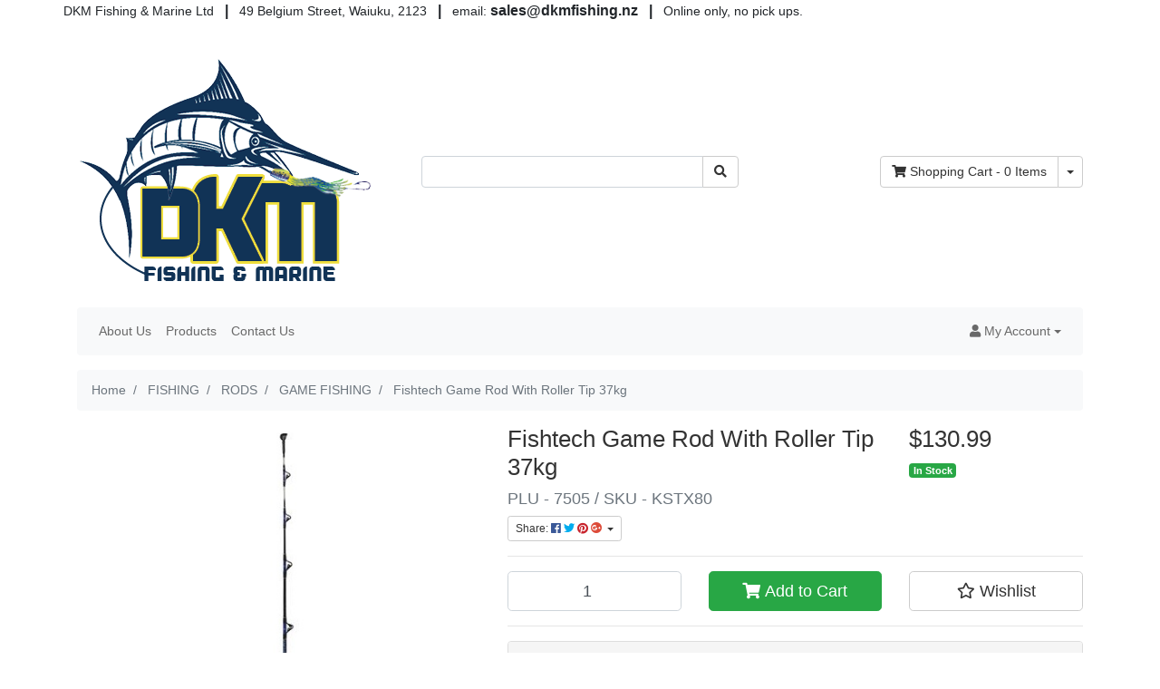

--- FILE ---
content_type: text/html; charset=utf-8
request_url: https://www.dkmfishing.nz/game-rod-with-roller-tip-37kg
body_size: 27932
content:
<!DOCTYPE html>
<html lang="en">
<head itemscope itemtype="http://schema.org/WebSite">
	<meta http-equiv="Content-Type" content="text/html; charset=utf-8"/>
<meta http-equiv="x-ua-compatible" content="ie=edge">
<meta name="keywords" content="Fishtech Game Rod With Roller Tip 37kg"/>
<meta name="description" content="Fishtech Game Rod With Roller Tip 37kg"/>
<meta name="viewport" content="width=device-width, initial-scale=1, shrink-to-fit=no">
<meta name="csrf-token" content="bca670701fa454bb0dc4981c7c6ae63dcdde8c5e,98e5936b8379c7af8ef03e8c2680ddd4133b2ce9,1768967692"/>
<meta property="og:image" content="https://www.dkmfishing.nz/assets/full/KSTX80.jpg?20211107060207"/>
<meta property="og:title" content="Fishtech Game Rod With Roller Tip 37kg"/>
<meta property="og:site_name" content="DKM Fishing & Marine"/>
<meta property="og:type" content="product"/>
<meta property="og:url" content="https://www.dkmfishing.nz/game-rod-with-roller-tip-37kg"/>
<meta property="og:description" content="Fishtech Game Rod With Roller Tip 37kg"/>
<title itemprop='name'>Fishtech Game Rod With Roller Tip 37kg</title>
<link rel="canonical" href="https://www.dkmfishing.nz/game-rod-with-roller-tip-37kg" itemprop="url"/>
<link rel="shortcut icon" href="/assets/favicon_logo.png?1721884137"/>
<!-- Neto Assets -->
<link rel="dns-prefetch preconnect" href="//assets.netostatic.com">
<link rel="dns-prefetch" href="//use.fontawesome.com">
<link rel="dns-prefetch" href="//google-analytics.com">
<link rel="stylesheet" type="text/css" href="https://use.fontawesome.com/releases/v5.7.2/css/all.css" media="all"/>
<link rel="stylesheet" type="text/css" href="https://cdn.neto.com.au/assets/neto-cdn/jquery_ui/1.12.1/jquery-ui.min.css" media="all"/>
<!--[if lte IE 8]>
	<script type="text/javascript" src="https://cdn.neto.com.au/assets/neto-cdn/html5shiv/3.7.0/html5shiv.js"></script>
	<script type="text/javascript" src="https://cdn.neto.com.au/assets/neto-cdn/respond.js/1.3.0/respond.min.js"></script>
<![endif]-->
<!-- Begin: Script 101 -->
<!-- Global site tag (gtag.js) - Google Analytics -->
<script async src="https://www.googletagmanager.com/gtag/js?id=UA-158591650-1"></script>
<script>
  window.dataLayer = window.dataLayer || [];
  function gtag(){dataLayer.push(arguments);}
  gtag('js', new Date());

  gtag('config', 'UA-158591650-1');
</script>
<!-- End: Script 101 -->


	<link rel="preload" href="/assets/themes/skeletal/css/app.css?1721884137" as="style">
	<link rel="preload" href="/assets/themes/skeletal/css/style.css?1721884137" as="style">
	<link class="theme-selector" rel="stylesheet" href="/assets/themes/skeletal/css/app.css?1721884137" media="all"/>
	<link rel="stylesheet" href="/assets/themes/skeletal/css/style.css?1721884137" media="all"/>
</head>
<div class="container header-message"> <div class="row"> <div class="col-xs-12"> <p style="text-align: center;">DKM Fishing &amp; Marine Ltd&nbsp; &nbsp;<span style="font-size:16px;"><strong>|&nbsp; &nbsp;</strong></span>49 Belgium Street, Waiuku, 2123&nbsp; &nbsp;<span style="font-size:16px;"><strong>|&nbsp; &nbsp;</strong></span>email: <span style="font-size:16px;"><strong>sales@dkmfishing.nz&nbsp; &nbsp;</strong></span><span style="font-size:16px;"><strong>|&nbsp; &nbsp;</strong></span>Online only, no pick ups. </div> </div></div>
<body id="n_product" class="n_skeletal">
<a href="#main-content" class="sr-only sr-only-focusable">Skip to main content</a>
<header class="container wrapper-header py-3" aria-label="Header container">
	<div class="row pb-2 align-items-center">
		<div class="col-7 col-sm-4 wrapper-logo text-sm-left">
			<a href="https://www.dkmfishing.nz" title="DKM Fishing & Marine Limited">
				<img class="logo" src="/assets/website_logo.png?1721884137" alt="DKM Fishing & Marine Limited logo"/>
			</a>
		</div>
		<div class="col-5 col-sm-8 d-block d-md-none text-right">
			<button class="navbar-toggler" type="button" data-toggle="collapse" data-target="#navbarMainMenu" aria-controls="navbarMainMenu" aria-expanded="false" aria-label="Toggle navigation">
				<i class="fa fa-bars fa-lg" aria-hidden="true"></i>
			</button>
			<a class="navbar-toggler d-sm-inline-block d-md-none" href="https://www.dkmfishing.nz/_mycart?tkn=cart&ts=1768967692461636" aria-label="Shopping cart">
				<i class="fa fa-shopping-cart fa-lg" aria-hidden="true"></i>
				<span class="badge badge-pill badge-secondary" rel="a2c_item_count">0</span>
			</a>
		</div>
		<div class="d-none d-md-block col-12 col-sm-8 col-md-4 col-lg-4">
			<div class="header-search pt-2 pt-md-0">
				<form name="productsearch" method="get" action="/" role="search" aria-label="Product search">
					<input type="hidden" name="rf" value="kw"/>
					<div class="input-group">
						<input class="form-control ajax_search" value="" id="name_search" autocomplete="off" name="kw" type="search" aria-label="Input search"/>
						<div class="input-group-append">
							<button type="submit" value="Search" class="btn btn-outline-secondary" aria-label="Search site"><i class="fa fa-search" aria-hidden="true"></i></button>
						</div>
					</div>
				</form>
			</div>
		</div>
		<div class="d-none d-md-block col-md-4 col-lg-4 text-right">
			<div id="header-cart" class="btn-group" role="group">
				<a href="https://www.dkmfishing.nz/_mycart?tkn=cart&ts=1768967692861686" class="btn btn-outline-secondary" id="cartcontentsheader">
					<i class="fa fa-shopping-cart" aria-hidden="true"></i> <span class="d-none d-lg-inline">Shopping Cart</span> - <span rel="a2c_item_count">0</span> Items
				</a>
				<button type="button" class="btn btn-outline-secondary dropdown-toggle dropdown-toggle-split" data-toggle="dropdown" aria-haspopup="true" aria-expanded="false" aria-label="Shopping cart dropdown">
					<span class="sr-only">Toggle Dropdown</span>
				</button>
				<ul class="dropdown-menu dropdown-menu-right float-right">
					<li class="box" id="neto-dropdown">
						<div class="body" id="cartcontents"></div>
						<div class="footer"></div>
					</li>
				</ul>
			</div>
		</div>
	</div>
	<nav class="navbar navbar-expand-md navbar-light bg-light mt-0 mt-md-2">
		<div class="collapse navbar-collapse" id="navbarMainMenu">
			<form class="d-block d-md-none" name="productsearch" method="get" action="/" role="search" aria-label="Product search">
				<input type="hidden" name="rf" value="kw"/>
				<div class="input-group">
					<input class="form-control ajax_search" value="" id="name_search-xs" autocomplete="off" name="kw" type="search" aria-label="Input search"/>
					<div class="input-group-append">
						<button type="submit" value="Search" class="btn btn-outline-secondary" aria-label="Search site"><i class="fa fa-search" aria-hidden="true"></i></button>
					</div>
				</div>
			</form>
		<ul class="navbar-nav mr-auto" role="navigation" aria-label="Main menu">
			<li class="nav-item ">
							<a href="/about-us/" class="nav-link " >About Us</a>
							</li><li class="nav-item ">
							<a href="/products/" class="nav-link " >Products</a>
							</li><li class="nav-item ">
							<a href="/form/contact-us/" class="nav-link " >Contact Us</a>
							</li>
			</ul>
		<ul class="navbar-nav navbar-right" role="navigation" aria-label="Accounts menu">
			<li class="nav-item dropdown">
				<a href="https://www.dkmfishing.nz/_myacct" role="button" class="nav-link dropdown-toggle" data-toggle="dropdown" aria-haspopup="true" aria-expanded="false" aria-label="Account dropdown"><i class="fa fa-user"></i> <span class="visible-lg visible-inline-lg">My Account</span></a>
				<ul class="dropdown-menu dropdown-menu-right">
					<li><a class="dropdown-item" href="https://www.dkmfishing.nz/_myacct">Account Home</a></li>
					<li><a class="dropdown-item" href="https://www.dkmfishing.nz/_myacct#orders">Orders</a></li>
					<li><a class="dropdown-item" href="https://www.dkmfishing.nz/_myacct#quotes">Quotes</a></li>
					<li><a class="dropdown-item" href="https://www.dkmfishing.nz/_myacct/payrec">Pay Invoices</a></li>
					<li><a class="dropdown-item" href="https://www.dkmfishing.nz/_myacct/favourites">Reorder</a></li>
					<li><a class="dropdown-item" href="https://www.dkmfishing.nz/_myacct/wishlist">Wishlists</a></li>
					<li><a class="dropdown-item" href="https://www.dkmfishing.nz/_myacct/warranty">Resolution Centre</a></li>
					<li><a class="dropdown-item" href="https://www.dkmfishing.nz/_myacct/edit_account">Edit My Details</a></li>
					<li><a class="dropdown-item" href="https://www.dkmfishing.nz/_myacct/edit_address">Edit My Address Book</a></li>
					<li class="divider"><div class="dropdown-divider"></div></li>
					<span nloader-content-id="KAxcWwyE3BLbQ40XfUJsoCJHPFHWHD_In5GV5N-iwSY4aRuy77rwMz-AvD2G3RY79UGsf-03B6tEwCHzjdbuxA" nloader-content="[base64]" nloader-data="HHtbJPD4p7NdMQuKEJIC4Phqujs0snu7nq0Doc-6X-s"></span></ul>
			</li>
		</ul>
	  </div>
	</nav>
</header>
<div id="main-content" class="container" role="main">
	<div class="row">
<div class="col-12">
		<nav aria-label="breadcrumb">
					<ol class="breadcrumb" itemscope itemtype="http://schema.org/BreadcrumbList">
						<li class="breadcrumb-item" itemprop="itemListElement" itemscope itemtype="http://schema.org/ListItem">
							<a href="https://www.dkmfishing.nz" itemprop="item"><span itemprop="name">Home</span></a>
							<meta itemprop="position" content="0" />
						</li><li class="breadcrumb-item" itemprop="itemListElement" itemscope itemtype="http://schema.org/ListItem">
							<a href="/fishing/" itemprop="item"><span itemprop="name">FISHING</span></a>
							<meta itemprop="position" content="1" />
						</li><li class="breadcrumb-item" itemprop="itemListElement" itemscope itemtype="http://schema.org/ListItem">
							<a href="/fishing/rods/" itemprop="item"><span itemprop="name">RODS</span></a>
							<meta itemprop="position" content="2" />
						</li><li class="breadcrumb-item" itemprop="itemListElement" itemscope itemtype="http://schema.org/ListItem">
							<a href="/fishing/rods/game-fishing/" itemprop="item"><span itemprop="name">GAME FISHING</span></a>
							<meta itemprop="position" content="3" />
						</li><li class="breadcrumb-item" itemprop="itemListElement" itemscope itemtype="http://schema.org/ListItem">
							<a href="/game-rod-with-roller-tip-37kg" itemprop="item"><span itemprop="name">Fishtech Game Rod With Roller Tip 37kg</span></a>
							<meta itemprop="position" content="4" />
						</li></ol>
				</nav>
		<div class="row" itemscope itemtype="http://schema.org/Product">
			<section class="col-12 col-lg-5" role="contentinfo" aria-label="Product images">
				<div id="_jstl__images"><input type="hidden" id="_jstl__images_k0" value="template"/><input type="hidden" id="_jstl__images_v0" value="aW1hZ2Vz"/><input type="hidden" id="_jstl__images_k1" value="type"/><input type="hidden" id="_jstl__images_v1" value="aXRlbQ"/><input type="hidden" id="_jstl__images_k2" value="onreload"/><input type="hidden" id="_jstl__images_v2" value=""/><input type="hidden" id="_jstl__images_k3" value="content_id"/><input type="hidden" id="_jstl__images_v3" value="1204"/><input type="hidden" id="_jstl__images_k4" value="sku"/><input type="hidden" id="_jstl__images_v4" value="KSTX80"/><input type="hidden" id="_jstl__images_k5" value="preview"/><input type="hidden" id="_jstl__images_v5" value="y"/><div id="_jstl__images_r"><div class="main-image text-center">
	<a href="/assets/full/KSTX80.jpg?20211107060207" data-lightbox="product-lightbox" data-title="Product main image" rel="product_images">
		<div class="zoom">
			<img src="/assets/full/KSTX80.jpg?20211107060207" class="d-none" aria-hidden="true">
			<img src="/assets/thumbL/KSTX80.jpg?20211107060208" rel="itmimgKSTX80" alt="Product main image" border="0" id="main-image" itemprop="image">
		</div>
	</a>
</div>
<br />
<div class="row align-items-center">

</div></div></div>
			</section>
			<section class="col-12 col-lg-7" role="contentinfo" aria-label="Products information">
				<div id="_jstl__header"><input type="hidden" id="_jstl__header_k0" value="template"/><input type="hidden" id="_jstl__header_v0" value="aGVhZGVy"/><input type="hidden" id="_jstl__header_k1" value="type"/><input type="hidden" id="_jstl__header_v1" value="aXRlbQ"/><input type="hidden" id="_jstl__header_k2" value="preview"/><input type="hidden" id="_jstl__header_v2" value="y"/><input type="hidden" id="_jstl__header_k3" value="sku"/><input type="hidden" id="_jstl__header_v3" value="KSTX80"/><input type="hidden" id="_jstl__header_k4" value="content_id"/><input type="hidden" id="_jstl__header_v4" value="1204"/><input type="hidden" id="_jstl__header_k5" value="onreload"/><input type="hidden" id="_jstl__header_v5" value=""/><div id="_jstl__header_r"><div class="row">
	<meta itemprop="itemCondition" content="NewCondition">
	<meta itemprop="brand" content="Fishtech"/>
	<div class="wrapper-product-title col-sm-8">
		<h1 itemprop="name" aria-label="Product Name">
			Fishtech Game Rod With Roller Tip 37kg
		</h1>
		<h3 class="text-muted" role="heading" aria-label="Product Subtitle">PLU - 7505 / SKU - KSTX80</h3>
		<div id="_jstl__reviews"><input type="hidden" id="_jstl__reviews_k0" value="template"/><input type="hidden" id="_jstl__reviews_v0" value="cmV2aWV3cw"/><input type="hidden" id="_jstl__reviews_k1" value="type"/><input type="hidden" id="_jstl__reviews_v1" value="aXRlbQ"/><input type="hidden" id="_jstl__reviews_k2" value="onreload"/><input type="hidden" id="_jstl__reviews_v2" value=""/><input type="hidden" id="_jstl__reviews_k3" value="content_id"/><input type="hidden" id="_jstl__reviews_v3" value="1204"/><input type="hidden" id="_jstl__reviews_k4" value="sku"/><input type="hidden" id="_jstl__reviews_v4" value="KSTX80"/><div id="_jstl__reviews_r"></div></div>

		<div class="dropdown">
			<button class="btn btn-outline-secondary btn-sm dropdown-toggle" type="button" id="dropdownMenuKSTX80" data-toggle="dropdown" aria-controls="shareDropdownKSTX80" aria-label="Share product">
				Share: <i class="fab fa-facebook text-facebook" aria-hidden="true"></i>
				<i class="fab fa-twitter text-twitter" aria-hidden="true"></i>
				<i class="fab fa-pinterest text-pinterest" aria-hidden="true"></i>
				<i class="fab fa-google-plus text-google-plus" aria-hidden="true"></i>
				<span class="caret"></span>
			</button>
			<ul id="shareDropdownKSTX80" class="dropdown-menu" aria-labelledby="dropdownMenuKSTX80">
				<li><a class="dropdown-item js-social-share" href="//www.facebook.com/sharer/sharer.php?u=https%3A%2F%2Fwww.dkmfishing.nz%2Fgame-rod-with-roller-tip-37kg"><i class="fab fa-facebook text-facebook" aria-hidden="true"></i> Facebook</a></li>
				<li><a class="dropdown-item js-social-share" href="//twitter.com/intent/tweet/?text=Fishtech%20Game%20Rod%20With%20Roller%20Tip%2037kg&amp;url=https%3A%2F%2Fwww.dkmfishing.nz%2Fgame-rod-with-roller-tip-37kg"><i class="fab fa-twitter text-twitter" aria-hidden="true"></i> Twitter</a></li>
				<li><a class="dropdown-item js-social-share" href="//www.pinterest.com/pin/create/button/?url=https%3A%2F%2Fwww.dkmfishing.nz%2Fgame-rod-with-roller-tip-37kg&amp;media=https%3A%2F%2Fwww.dkmfishing.nz%2Fassets%2Ffull%2FKSTX80.jpg%3F20211107060207&amp;description=Fishtech%20Game%20Rod%20With%20Roller%20Tip%2037kg"><i class="fab fa-pinterest text-pinterest" aria-hidden="true"></i> Pinterest</a></li>
				<li><a class="dropdown-item js-social-share" href="//plus.google.com/share?url=https%3A%2F%2Fwww.dkmfishing.nz%2Fgame-rod-with-roller-tip-37kg"><i class="fab fa-google-plus text-google-plus" aria-hidden="true"></i> Google+</a></li>
			</ul>
		</div>
	</div>
	<div itemprop="offers" itemscope itemtype="http://schema.org/Offer" class="wrapper-pricing col-sm-4">
			<meta itemprop="priceCurrency" content="NZD">
			<div class="h1" itemprop="price" content="130.99" aria-label="Store Price">
					$130.99
				</div>
				
			<span itemprop="availability" content="http://schema.org/InStock" class="badge badge-success">In Stock</span>
			</div>
	</div></div></div>
				<!-- child products -->
				<form autocomplete="off" class="variation-wrapper">
  
  
  </form>
				<!-- addtocart functionality -->
					<div id="_jstl__buying_options"><input type="hidden" id="_jstl__buying_options_k0" value="template"/><input type="hidden" id="_jstl__buying_options_v0" value="YnV5aW5nX29wdGlvbnM"/><input type="hidden" id="_jstl__buying_options_k1" value="type"/><input type="hidden" id="_jstl__buying_options_v1" value="aXRlbQ"/><input type="hidden" id="_jstl__buying_options_k2" value="preview"/><input type="hidden" id="_jstl__buying_options_v2" value="y"/><input type="hidden" id="_jstl__buying_options_k3" value="sku"/><input type="hidden" id="_jstl__buying_options_v3" value="KSTX80"/><input type="hidden" id="_jstl__buying_options_k4" value="content_id"/><input type="hidden" id="_jstl__buying_options_v4" value="1204"/><input type="hidden" id="_jstl__buying_options_k5" value="onreload"/><input type="hidden" id="_jstl__buying_options_v5" value=""/><div id="_jstl__buying_options_r"><div class="extra-options">
	
	<hr aria-hidden="true"/>
	<!-- PRODUCT OPTIONS -->
	

	
	
	
	<form class="buying-options" autocomplete="off" role="form" aria-label="Product purchase form">
		<input type="hidden" id="modelpm5z3KSTX80" name="model" value="Fishtech Game Rod With Roller Tip 37kg">
		<input type="hidden" id="thumbpm5z3KSTX80" name="thumb" value="/assets/thumb/KSTX80.jpg?20211107060208">
		<input type="hidden" id="skupm5z3KSTX80" name="sku" value="KSTX80">
		<div class="row btn-stack">
			<div class="col-12 col-md-4">
				<label class="sr-only" for="qtypm5z3KSTX80">Fishtech Game Rod With Roller Tip 37kg quantity field</label>
				<input type="number" min="0" class="form-control qty form-control-lg" id="qtypm5z3KSTX80" name="qty" aria-label="Fishtech Game Rod With Roller Tip 37kg quantity field" value="1" size="2"/>
			</div>
			<div class="col-12 col-md-4">
				<button type="button" title="Add Fishtech Game Rod With Roller Tip 37kg to Cart" class="addtocart btn btn-success btn-block btn-lg btn-ajax-loads" data-loading-text="<i class='fa fa-spinner fa-spin' style='font-size: 14px'></i>" rel="pm5z3KSTX80"><i class="fa fa-shopping-cart icon-white" aria-hidden="true"></i> Add to Cart</button>
				</div>
			<div class="col-12 col-md-4">
				<div class="product-wishlist">
						<span nloader-content-id="L7qY2kfAxlIXEXqPYkMab0H6Qa1gCEh2059MMxJA3Hs1ieC2DE7Gr97q2kzEfqhemDhJydgVALy-dj8ARKQ-MU" nloader-content="[base64]" nloader-data="[base64]"></span>
					</div>
				</div>
		</div>
	</form>
	<hr/>
<section class="card" id="shipbox" role="contentinfo" aria-label="Calculate shipping">
	<div class="card-header"><h3 class="mb-0">Calculate Shipping</h3></div>
	<div class="card-body">
		<div class="row btn-stack">
			<!-- postcode search -->
				<div class="col-12 col-md-3">
					<input type="number" id="n_qty" name="n_qty" value="" min="1" class="form-control" placeholder="Qty" aria-label="qty">
				</div>
				<div class="col-12 col-md-3">
					<select id="ship_country" class="form-control" aria-label="Country">
						<option value="NZ" selected>New Zealand</option>
					</select>
				</div>
				<div class="col-12 col-md-3">
					<input type="text" id="ship_zip" name="ship_zip" value="" size="5" class="form-control" placeholder="Post Code" aria-label="Post code">
				</div>
				<div class="col-12 col-md-3">
					<button type="button" class="btn btn-block btn-primary btn-loads" data-loading-text="<i class='fa fa-sync fa-spin' style='font-size: 14px'></i>" title="Calculate" 
						onClick="$.load_ajax_template('_buying_options', {'showloading': '1', 'sku': 'KSTX80', 'qty': $('#n_qty').val(), 'ship_zip': $('#ship_zip').val(), 'ship_country': $('#ship_country').val()});">
						<i class="fa fa-sync" aria-hidden="true"></i> Calculate
					</button>
				</div>
			</div>
		<br />
				<div role="alert" aria-atomic="true" aria-label="Shipping results"><div role="group" aria-label="Shipping method option">
				<hr aria-hidden="true"/>
				<strong>Non-Rural Nationwide</strong> - $10.99 <br />
				<i class="text-muted"></i>
				</div><div role="group" aria-label="Shipping method option">
				<hr aria-hidden="true"/>
				<strong>Rural Nationwide</strong> - $12.99 <br />
				<i class="text-muted"></i>
				</div></div>
	</div>
</section>
	</div>

<div class="modal fade notifymodal" id="notifymodal">
	<div class="modal-dialog">
		<div class="modal-content">
			<div class="modal-header">
				<h4 class="modal-title">Notify me when back in stock</h4>
			</div>
			<div class="modal-body">
				<div class="form-group">
					<label>Your Name</label>
					<input placeholder="Jane Smith" name="from_name" id="from_name" type="text" class="form-control" value="">
				</div>
				<div class="form-group">
					<label>Your Email Address</label>
					<input placeholder="jane.smith@test.com.au" name="from" id="from" type="email" class="form-control" value="">
				</div>
				<div class="checkbox">
					<label>
						<input type="checkbox" value="y" class="terms_box" required/>
						I have read and agree to
						<a href="#" data-toggle="modal" data-target="#termsModal">Terms &amp; Conditions</a> and
						<a href="#" data-toggle="modal" data-target="#privacyModal">Privacy Policy</a>.
					</label>
					<span class="help-block hidden">Please tick this box to proceed.</span>
				</div>
			</div>
			<div class="modal-footer">
				<input class="btn btn-danger" type="button" data-dismiss="modal" value="Cancel">
				<input class="btn btn-success js-notifymodal-in-stock" data-sku="KSTX80" type="button" value="Save My Details">
			</div>
		</div><!-- /.modal-content -->
	</div>
</div></div></div>
				</section>
		</div>
		<div class="row mt-2">
				
				
				<div class="col-12">
					<div class="tabbable">
	<ul class="nav nav-tabs" role="tablist">
		<li class="nav-item" id="tabDescription" role="tab" aria-controls="description" aria-selected="true">
			<a class="nav-link active" href="#description" data-toggle="tab">Description</a>
		</li>
		<li class="nav-item" id="tabSpecifications" role="tab" aria-controls="specifications" aria-selected="false">
			<a class="nav-link" href="#specifications" data-toggle="tab">Specifications</a>
		</li>
		<li class="nav-item" id="tabReviews" role="tab" aria-controls="reviews" aria-selected="false">
				<a class="nav-link reviews" href="#reviews" data-toggle="tab">
					Reviews
					<i class="far fa-star" aria-hidden="true"></i>
					<i class="far fa-star" aria-hidden="true"></i>
					<i class="far fa-star" aria-hidden="true"></i>
					<i class="far fa-star" aria-hidden="true"></i>
					<i class="far fa-star" aria-hidden="true"></i>
					</a>
			</li>
		</ul>
	<div class="tab-content pt-3">
		<div class="tab-pane active" id="description" role="tabpanel" aria-labelledby="tabDescription">
			<div class="card">
				<div class="card-header py-1 px-2" id="headingDescription">
					<h5 class="mb-0">
						<button class="btn btn-link btn-block text-left" type="button" data-toggle="collapse" data-target="#accordionDescription" aria-expanded="true" aria-controls="accordionDescription">
							Description
						</button>
					</h5>
				</div>
				<div id="accordionDescription" class="collapse" aria-labelledby="headingDescription">
					<div class="card-body p-md-0">
						<section class="productdetails n-responsive-content" aria-label="Product Description">
							<p><!--StartFragment --></p>

<p>NO DELIVERY TO RURAL ADDRESSES</p>

<p>Seen a better in stock price elsewhere on any of my products, let me know so I can beat it!!!</p>

<p>If you want a larger quantity than what is listed let me know via question feature and I will advise if more can be supplied</p>

<p><!--EndFragment -->UPC: KSTX80 Fishtech's game rods are proof that quality and performance doesn't have to be expensive. The KSTX80 Fishtech Game Rods takes performance to another level with a full set of roller guides. Designed for game fishing or deepwater fishing for hapuku, bluenose and bass.</p>

						</section>
						<p class="small">
							(<span itemprop="productID">KSTX80</span>)
						</p>
					</div>
				</div>
			</div>
		</div>
		<div class="tab-pane" id="specifications" role="tabpanel" aria-labelledby="tabSpecifications">
			<div class="card">
				<div class="card-header py-1 px-2" id="headingSpecificatoin">
					<h5 class="mb-0">
						<button class="btn btn-link btn-block text-left" type="button" data-toggle="collapse" data-target="#accordionSpecifications" aria-expanded="true" aria-controls="accordionSpecifications">
							Specifications
						</button>
					</h5>
				</div>
				<div id="accordionSpecifications" class="collapse" aria-labelledby="headingSpecificatoin">
					<div class="card-body p-md-0">
						<table class="table">
							<tbody>
								<tr>
									<td><strong>SKU</strong></td>
									<td>KSTX80</td>
								</tr>
								<tr>
										<td><strong>Brand</strong></td>
										<td>Fishtech</td>
									</tr>
								<tr>
										<td><strong>Unit Of Measure</strong></td>
										<td>Each</td>
									</tr>
								</tbody>
						</table>
					</div>
				</div>
			</div>
		</div>
		<div class="tab-pane" id="reviews" role="tabpanel" aria-labelledby="tabReviews">
				<div class="card">
					<div class="card-header py-1 px-2" id="headingReviews">
						<h5 class="mb-0">
							<button class="btn btn-link btn-block text-left" type="button" data-toggle="collapse" data-target="#accordionReviews" aria-expanded="true" aria-controls="accordionReviews">
								Reviews
								<i class="far fa-star" aria-hidden="true"></i>
								<i class="far fa-star" aria-hidden="true"></i>
								<i class="far fa-star" aria-hidden="true"></i>
								<i class="far fa-star" aria-hidden="true"></i>
								<i class="far fa-star" aria-hidden="true"></i>
								</button>
						</h5>
					</div>
					<div id="accordionReviews" class="collapse" aria-labelledby="headingReviews">
						<div class="card-body p-md-0">
							
							<h4>Be The First To Review This Product!</h4>
								<p>Help other DKM Fishing & Marine Limited users shop smarter by writing reviews for products you have purchased.</p>
								<p><a class="btn btn-default" href="https://www.dkmfishing.nz/_myacct/write_review?item=KSTX80"><i class="far fa-edit"></i> Write a product review</a></p>
							</div>
					</div>
				</div>
			</div><!--/.tab-pane-->
		</div><!--/.tab-content-->
</div><!--/.tabbable-->
					</div>
				<div class="col-12">
					
					
					
					<hr aria-hidden="true"/>
						<h3 class="h2">More From This Category</h3>
						<div class="row products-row"><article class="col-8 col-sm-6 col-lg-4 col-xl-3 pb-2" role="article" aria-label="Product thumbnail">
	<div class="card thumbnail card-body" itemscope itemtype="http://schema.org/Product">
		<meta itemprop="brand" content="Fishtech"/>
		<meta itemprop="mpn" content="KSTX50"/>
		<a href="https://www.dkmfishing.nz/game-rod-with-roller-tip-24kg" class="thumbnail-image pb-2">
			<img src="/assets/thumb/KSTX50.jpg?20211106200151" itemprop="image" class="product-image img-fluid" alt="Fishtech Game Rod With Roller Tip 24kg" rel="itmimgKSTX50">
		</a>
		<p class="card-title h4" itemprop="name"><a href="https://www.dkmfishing.nz/game-rod-with-roller-tip-24kg">Fishtech Game Rod With Roller Tip 24kg</a></p>
		<p class="price" itemprop="offers" itemscope itemtype="http://schema.org/Offer" aria-label="Fishtech Game Rod With Roller Tip 24kg price">
			<span itemprop="price" content="123.99">$123.99</span>
			<meta itemprop="priceCurrency" content="NZD">
		</p>
		<!-- Purchase Logic -->
		<form class="form-inline buying-options">
			<input type="hidden" id="skua6ErKKSTX50" name="skua6ErKKSTX50" value="KSTX50">
			<input type="hidden" id="modela6ErKKSTX50" name="modela6ErKKSTX50" value="Fishtech Game Rod With Roller Tip 24kg">
			<input type="hidden" id="thumba6ErKKSTX50" name="thumba6ErKKSTX50" value="/assets/thumb/KSTX50.jpg?20211106200151">
			<input type="hidden" id="qtya6ErKKSTX50" name="qtya6ErKKSTX50" value="1" class="input-tiny">
			<button type="button" title="Add Fishtech Game Rod With Roller Tip 24kg to Cart" class="addtocart btn-primary btn btn-block btn-loads" rel="a6ErKKSTX50" data-loading-text="<i class='fa fa-spinner fa-spin' style='font-size: 14px'></i>">Add to Cart</button>
			</form>
		<!-- /Purchase Logic -->
		<div class="savings-container">
			</div>
	</div>
</article>
<article class="col-8 col-sm-6 col-lg-4 col-xl-3 pb-2" role="article" aria-label="Product thumbnail">
	<div class="card thumbnail card-body" itemscope itemtype="http://schema.org/Product">
		<meta itemprop="brand" content="OKUMA"/>
		<meta itemprop="mpn" content="OKROSTS561CS"/>
		<a href="https://www.dkmfishing.nz/okuma-rod-spin-sensortip-1pc-56-15-24kg-charter-ne" class="thumbnail-image pb-2">
			<img src="/assets/thumb/OKROSTS561CS.png?20210420143824" itemprop="image" class="product-image img-fluid" alt="OKUMA ROD SPIN SENSORTIP 1PC 5&#39;6 15-24KG CHARTER NEW" rel="itmimgOKROSTS561CS">
		</a>
		<p class="card-title h4" itemprop="name"><a href="https://www.dkmfishing.nz/okuma-rod-spin-sensortip-1pc-56-15-24kg-charter-ne">OKUMA ROD SPIN SENSORTIP 1PC 5'6 15-24KG CHARTER N</a></p>
		<p class="price" itemprop="offers" itemscope itemtype="http://schema.org/Offer" aria-label="OKUMA ROD SPIN SENSORTIP 1PC 5&#39;6 15-24KG CHARTER NEW price">
			<span itemprop="price" content="71.99">$71.99</span>
			<meta itemprop="priceCurrency" content="NZD">
		</p>
		<!-- Purchase Logic -->
		<form class="form-inline buying-options">
			<input type="hidden" id="skuaN2S3OKROSTS561CS" name="skuaN2S3OKROSTS561CS" value="OKROSTS561CS">
			<input type="hidden" id="modelaN2S3OKROSTS561CS" name="modelaN2S3OKROSTS561CS" value="OKUMA ROD SPIN SENSORTIP 1PC 5&#39;6 15-24KG CHARTER NEW">
			<input type="hidden" id="thumbaN2S3OKROSTS561CS" name="thumbaN2S3OKROSTS561CS" value="/assets/thumb/OKROSTS561CS.png?20210420143824">
			<input type="hidden" id="qtyaN2S3OKROSTS561CS" name="qtyaN2S3OKROSTS561CS" value="1" class="input-tiny">
			<button type="button" title="Add OKUMA ROD SPIN SENSORTIP 1PC 5&#39;6 15-24KG CHARTER NEW to Cart" class="addtocart btn-primary btn btn-block btn-loads" rel="aN2S3OKROSTS561CS" data-loading-text="<i class='fa fa-spinner fa-spin' style='font-size: 14px'></i>">Add to Cart</button>
			</form>
		<!-- /Purchase Logic -->
		<div class="savings-container">
			</div>
	</div>
</article>
<article class="col-8 col-sm-6 col-lg-4 col-xl-3 pb-2" role="article" aria-label="Product thumbnail">
	<div class="card thumbnail card-body" itemscope itemtype="http://schema.org/Product">
		<meta itemprop="brand" content="KILWELL"/>
		<meta itemprop="mpn" content="UDPLB"/>
		<a href="https://www.dkmfishing.nz/kilwell-nz-undertaker-dredge-pole-long-butt" class="thumbnail-image pb-2">
			<img src="/assets/thumb/UDPLB.jpg?20230504192341" itemprop="image" class="product-image img-fluid" alt="Kilwell NZ UnderTaker Dredge Pole Long Butt" rel="itmimgUDPLB">
		</a>
		<p class="card-title h4" itemprop="name"><a href="https://www.dkmfishing.nz/kilwell-nz-undertaker-dredge-pole-long-butt">Kilwell NZ UnderTaker Dredge Pole Long Butt</a></p>
		<p class="price" itemprop="offers" itemscope itemtype="http://schema.org/Offer" aria-label="Kilwell NZ UnderTaker Dredge Pole Long Butt price">
			<span itemprop="price" content="729.99">$729.99</span>
			<meta itemprop="priceCurrency" content="NZD">
		</p>
		<!-- Purchase Logic -->
		<form class="form-inline buying-options">
			<input type="hidden" id="skuer5W8UDPLB" name="skuer5W8UDPLB" value="UDPLB">
			<input type="hidden" id="modeler5W8UDPLB" name="modeler5W8UDPLB" value="Kilwell NZ UnderTaker Dredge Pole Long Butt">
			<input type="hidden" id="thumber5W8UDPLB" name="thumber5W8UDPLB" value="/assets/thumb/UDPLB.jpg?20230504192341">
			<input type="hidden" id="qtyer5W8UDPLB" name="qtyer5W8UDPLB" value="1" class="input-tiny">
			<button type="button" title="Add Kilwell NZ UnderTaker Dredge Pole Long Butt to Cart" class="addtocart btn-primary btn btn-block btn-loads" rel="er5W8UDPLB" data-loading-text="<i class='fa fa-spinner fa-spin' style='font-size: 14px'></i>">Add to Cart</button>
			</form>
		<!-- /Purchase Logic -->
		<div class="savings-container">
			</div>
	</div>
</article>
</div>
				<span nloader-content-id="oxwkm5OoUJKAMM7SNCsByZ0kQcZh0yV1igyZgP5JYg8K9oveUFg1r_vB6QJf_i3byc6lojvbNljMHjLeKmdZ8g" nloader-content="[base64]" nloader-data="[base64]"></span>
				</div><!--/.col-12-->
		</div><!--/.row-->
	</div><!--/.col-12-->
</div><!--/.row--></div>
</div>
<footer class="wrapper-footer">
	<div class="container">
		<div class="row"><div class="col-12"><hr aria-hidden="true" /></div></div>
		<div class="row">
			<div class="col-12 col-md-8">
				<nav class="row" aria-label="Footer menu">
					<div class="col-12 col-md-4 text-md-left">
									<ul class="nav flex-column">
										<li class="nav-item"><h4 class="nav-link py-0">Service</h4></li>
										<li class="nav-item"><a href="/_myacct" class="nav-link">My Account</a></li><li class="nav-item"><a href="/_myacct/warranty" class="nav-link">Resolution Centre</a></li>
									</ul>
								</div><div class="col-12 col-md-4 text-md-left">
									<ul class="nav flex-column">
										<li class="nav-item"><h4 class="nav-link py-0">About Us</h4></li>
										<li class="nav-item"><a href="/about-us/" class="nav-link">About Us</a></li><li class="nav-item"><a href="/form/contact-us/" class="nav-link">Contact Us</a></li>
									</ul>
								</div><div class="col-12 col-md-4 text-md-left">
									<ul class="nav flex-column">
										<li class="nav-item"><h4 class="nav-link py-0">Information</h4></li>
										<li class="nav-item"><a href="/website-terms-of-use/" class="nav-link">Terms of Use</a></li><li class="nav-item"><a href="/privacy-policy/" class="nav-link">Privacy Policy</a></li>
									</ul>
								</div>
					</nav>
			</div>
			<div class="col-12 col-md-4 text-md-left">
				<h4>Stay In Touch</h4>
				<p>Subscribe to our newsletter and we'll keep you up to date on our products and services.</p>
					<form method="post" action="https://www.dkmfishing.nz/form/subscribe-to-our-newsletter/" aria-label="Newsletter subscribe form">
						<input type="hidden" name="list_id" value="1">
						<input type="hidden" name="opt_in" value="y">
						<input type="hidden" name="inp-submit" value="y" />
						<input type="hidden" name="inp-opt_in" value="y" />
						<div class="input-group">
							<input name="inp-email" class="form-control" type="email" value="" placeholder="Email Address" required aria-label="Email Address"/>
							<div class="input-group-append"><input class="btn btn-outline-secondary" type="submit" value="Subscribe" data-loading-text="<i class='fa fa-spinner fa-spin' style='font-size: 14px'></i>"/></div>
						</div>
						<div class="checkbox">
							<label>
								<input type="checkbox" value="y" class="terms_box" required/>
								I have read and agree to
								<a href="#" data-toggle="modal" data-target="#termsModal">Terms &amp; Conditions</a> and
								<a href="#" data-toggle="modal" data-target="#privacyModal">Privacy Policy</a>.
							</label>
						</div>
					</form>
				<ul class="nav list-social justify-content-center justify-content-md-start pt-2" itemscope itemtype="http://schema.org/Organization" role="contentinfo" aria-label="Social media">
					<meta itemprop="url" content="https://www.dkmfishing.nz"/>
					<meta itemprop="logo" content="https://www.dkmfishing.nz/assets/website_logo.png"/>
					<meta itemprop="name" content="DKM Fishing & Marine Limited"/>
					<li class="nav-item px-1"><a href="https://www.dkmfishing.nz/form/contact-us/" target="_blank" title="Email us" rel="noopener" aria-label="Email us"><i class="fa fa-envelope" aria-hidden="true"></i></a></li>
					<li class="nav-item px-1"><a itemprop="sameAs" href="https://www.facebook.com/DKMFISHING" target="_blank" title="DKM Fishing & Marine Limited on Facebook" rel="noopener"><i class="fab fa-facebook text-facebook" aria-hidden="true"></i><span class="sr-only">Facebook</span></a></li>
					</ul>
			</div>
		</div>
		<div class="row"><div class="col-12"><hr aria-hidden="true"/></div></div>
		<div class="row">
			<div class="col-12 col-md-8 d-none d-sm-block">
				<ul class="list-inline d-flex flex-wrap" role="contentinfo" aria-label="Accepted payment methods"><li class="mr-1">
								<div class="payment-icon-container">
									<div class="payment-icon" style="background-image: url(//assets.netostatic.com/assets/neto-cdn/payment-icons/1.0.0/directdeposit.svg); height: 30px;"><span class="sr-only">Bank Deposit</span></div>
								</div>
							</li><li class="mr-1">
								<div class="payment-icon-container">
									<div class="payment-icon" style="background-image: url(//assets.netostatic.com/assets/neto-cdn/payment-icons/1.0.0/mastercard.svg); height: 30px;"><span class="sr-only">MasterCard</span></div>
								</div>
							</li><li class="mr-1">
								<div class="payment-icon-container">
									<div class="payment-icon" style="background-image: url(//assets.netostatic.com/assets/neto-cdn/payment-icons/1.0.0/visa.svg); height: 30px;"><span class="sr-only">Visa</span></div>
								</div>
							</li></ul>
			</div>
			<div class="col-12 col-md-4 text-md-left">
				<p class="small" data-test-id="address">
					<strong>Copyright &copy; 2026 DKM Fishing & Marine Limited.</strong>
					<br/>
					<strong>ABN:</strong> 9429035077664<br></p>
			</div>
		</div>
	</div>
</footer>
<div class="modal fade" id="termsModal">
	<div class="modal-dialog modal-lg">
		<div class="modal-content">
			<div class="modal-header">
				<h4 class="modal-title">Terms &amp; Conditions</h4>
				<button type="button" class="close" data-dismiss="modal" aria-label="Close"><span aria-hidden="true">&times;</span></button>
			</div>
			<div class="modal-body"><p>
	Welcome to our website. If you continue to browse and use this website, you are agreeing to comply with and be bound by the following terms and conditions of use, which together with our privacy policy govern DKM Fishing & Marine Limited’s relationship with you in relation to this website. If you disagree with any part of these terms and conditions, please do not use our website.</p>
<p>
	The term ‘DKM Fishing & Marine Limited’ or ‘us’ or ‘we’ refers to the owner of the website whose registered office is Online sales only. Our ABN is 9429035077664. The term ‘you’ refers to the user or viewer of our website.</p>
<p>
	The use of this website is subject to the following terms of use:</p>
<ul>
	<li>
		The content of the pages of this website is for your general information and use only. It is subject to change without notice.</li>
	<li>
		Neither we nor any third parties provide any warranty or guarantee as to the accuracy, timeliness, performance, completeness or suitability of the information and materials found or offered on this website for any particular purpose. You acknowledge that such information and materials may contain inaccuracies or errors and we expressly exclude liability for any such inaccuracies or errors to the fullest extent permitted by law.</li>
	<li>
		Your use of any information or materials on this website is entirely at your own risk, for which we shall not be liable. It shall be your own responsibility to ensure that any products, services or information available through this website meet your specific requirements.</li>
	<li>
		This website contains material which is owned by or licensed to us. This material includes, but is not limited to, the design, layout, look, appearance and graphics. Reproduction is prohibited other than in accordance with the copyright notice, which forms part of these terms and conditions.</li>
	<li>
		All trademarks reproduced in this website, which are not the property of, or licensed to the operator, are acknowledged on the website.</li>
	<li>
		Unauthorised use of this website may give rise to a claim for damages and/or be a criminal offence.</li>
	<li>
		From time to time, this website may also include links to other websites. These links are provided for your convenience to provide further information. They do not signify that we endorse the website(s). We have no responsibility for the content of the linked website(s).</li>
	<li>
		Your use of this website and any dispute arising out of such use of the website is subject to the laws of Australia.</li>
</ul></div>
			<div class="modal-footer"><button type="button" class="btn btn-default" data-dismiss="modal">Close</button></div>
		</div>
	</div>
</div>
<div class="modal fade" id="privacyModal">
	<div class="modal-dialog modal-lg">
		<div class="modal-content">
			<div class="modal-header">
				<h4 class="modal-title">Privacy Policy</h4>
				<button type="button" class="close" data-dismiss="modal" aria-label="Close"><span aria-hidden="true">&times;</span></button>
			</div>
			<div class="modal-body"><p style="box-sizing: border-box; margin: 0px 0px 10px; color: rgb(131, 131, 131); font-family: Roboto, sans-serif; font-size: 14px;"><font class="Larger_TXB_Bold" style="box-sizing: border-box;">Privacy Policy<br style="box-sizing: border-box;" />
DKM Fishing &amp; Marine Privacy Policy Detailed Review...</font></p>

<hr style="box-sizing: content-box; height: 0px; margin-top: 20px; margin-bottom: 20px; border-top-color: rgb(238, 238, 238); color: rgb(131, 131, 131); font-family: Roboto, sans-serif; font-size: 14px;" />
<p style="box-sizing: border-box; margin: 0px 0px 10px; color: rgb(131, 131, 131); font-family: Roboto, sans-serif; font-size: 14px;"><font class="Medium_TXA_Bold" style="box-sizing: border-box;">What Information We Gather or Track</font><br style="box-sizing: border-box;" />
<br style="box-sizing: border-box;" />
<font class="Medium_TXA" style="box-sizing: border-box;">Information on general usage and any optional personal details you provide to us will be used to provide you with enhanced features. The following are details of the information we collect:</font></p>

<table align="center" border="0" cellpadding="5" cellspacing="0" style="box-sizing: border-box; border-collapse: collapse; border-spacing: 0px; color: rgb(131, 131, 131); font-family: Roboto, sans-serif; font-size: 14px;" width="95%">
	<tbody style="box-sizing: border-box;">
		<tr style="box-sizing: border-box;" valign="top">
			<td style="box-sizing: border-box; padding: 0px;" width="1%">•</td>
			<td style="box-sizing: border-box; padding: 0px;" width="99%"><font class="Medium_TXA" style="box-sizing: border-box;">DKM Fishing &amp; Marine collects data so that we may display personalized content to our visitors. Additionally, usage information may be analyzed so that we can judge our system's performance or execute your customized features.</font></td>
		</tr>
		<tr style="box-sizing: border-box;" valign="top">
			<td style="box-sizing: border-box; padding: 0px;">•</td>
			<td style="box-sizing: border-box; padding: 0px;"><font class="Medium_TXA" style="box-sizing: border-box;">We may collect information from customers and visitors to our Web site. This information allows us to process orders from customers by collecting their First Name, Last Name, eMail, Password, Credit Card Number, Expiration Date, Billing Address and Shipping Address. Other information such as Date, Time and IP address is also collected.</font></td>
		</tr>
		<tr style="box-sizing: border-box;" valign="top">
			<td style="box-sizing: border-box; padding: 0px;">•</td>
			<td style="box-sizing: border-box; padding: 0px;"><font class="Medium_TXA" style="box-sizing: border-box;">Your browser offers so-called "cookies" which -- if you allow their use -- store small amounts of data on your computer about your visit to any of our sites. Cookies assist us in tracking which of our features you like best. Cookies can enable us to customize our content according to your preferences. However, cookies tell us nothing about you personally unless you specifically give us the requested additional information.</font></td>
		</tr>
	</tbody>
</table>

<p style="box-sizing: border-box; margin: 0px 0px 10px; color: rgb(131, 131, 131); font-family: Roboto, sans-serif; font-size: 14px;"><font class="Medium_TXA_Bold" style="box-sizing: border-box;">What We Do with Collected Information</font></p>

<table align="center" border="0" cellpadding="5" cellspacing="0" style="box-sizing: border-box; border-collapse: collapse; border-spacing: 0px; color: rgb(131, 131, 131); font-family: Roboto, sans-serif; font-size: 14px;" width="95%">
	<tbody style="box-sizing: border-box;">
		<tr style="box-sizing: border-box;" valign="top">
			<td style="box-sizing: border-box; padding: 0px;" width="1%">•</td>
			<td style="box-sizing: border-box; padding: 0px;" width="99%"><font class="Medium_TXA" style="box-sizing: border-box;">DKM Fishing &amp; Marine may send a newsletter to our Users. If you would like to stop receiving the newsletters you may unsubscribe by removing your account.</font></td>
		</tr>
	</tbody>
</table>

<p style="box-sizing: border-box; margin: 0px 0px 10px; color: rgb(131, 131, 131); font-family: Roboto, sans-serif; font-size: 14px;"><font class="Medium_TXA_Bold" style="box-sizing: border-box;">Our Disclosure of Your Information</font></p>

<table align="center" border="0" cellpadding="5" cellspacing="0" style="box-sizing: border-box; border-collapse: collapse; border-spacing: 0px; color: rgb(131, 131, 131); font-family: Roboto, sans-serif; font-size: 14px;" width="95%">
	<tbody style="box-sizing: border-box;">
		<tr style="box-sizing: border-box;" valign="top">
			<td style="box-sizing: border-box; padding: 0px;" width="1%">•</td>
			<td style="box-sizing: border-box; padding: 0px;" width="99%"><font class="Medium_TXA" style="box-sizing: border-box;">DKM Fishing &amp; Marine does not sell or commercially make available specific information about its Users or Users other than in aggregate form, except in cooperation with law enforcement bodies in regards to content violations or violations of applicable laws.</font></td>
		</tr>
	</tbody>
</table>

<p style="box-sizing: border-box; margin: 0px 0px 10px; color: rgb(131, 131, 131); font-family: Roboto, sans-serif; font-size: 14px;"><font class="Medium_TXA_Bold" style="box-sizing: border-box;">Our Security Measures</font></p>

<table align="center" border="0" cellpadding="5" cellspacing="0" style="box-sizing: border-box; border-collapse: collapse; border-spacing: 0px; color: rgb(131, 131, 131); font-family: Roboto, sans-serif; font-size: 14px;" width="95%">
	<tbody style="box-sizing: border-box;">
		<tr style="box-sizing: border-box;" valign="top">
			<td style="box-sizing: border-box; padding: 0px;" width="1%">•</td>
			<td style="box-sizing: border-box; padding: 0px;" width="99%"><font class="Medium_TXA" style="box-sizing: border-box;">DKM Fishing &amp; Marine uses Secure Socket Layer (SSL) to encrypt payment information and User data against unauthorized access. However, we cannot be responsible for how third parties, whose links appear on our site, use your information. You should know that no data transmission is one hundred percent guaranteed against eavesdropping. Because your site is ultimately protected by you and your password, much of your information security is up to you.</font></td>
		</tr>
		<tr style="box-sizing: border-box;" valign="top">
			<td style="box-sizing: border-box; padding: 0px;">•</td>
			<td style="box-sizing: border-box; padding: 0px;"><font class="Medium_TXA" style="box-sizing: border-box;">DKM Fishing &amp; Marine has implemented additional precautions to ensure the privacy of your personal information. We have a strict firewall in place which does not allow any outside access. Access in the company is limited to only individuals who need to be able to see customer data in order to perform their job functions, such as the billing department. Important personal data is backed up on the network to help insure its integrity.</font></td>
		</tr>
	</tbody>
</table>

<p style="box-sizing: border-box; margin: 0px 0px 10px; color: rgb(131, 131, 131); font-family: Roboto, sans-serif; font-size: 14px;"><font class="Medium_TXA_Bold" style="box-sizing: border-box;">Your Choices</font></p>

<table align="center" border="0" cellpadding="5" cellspacing="0" style="box-sizing: border-box; border-collapse: collapse; border-spacing: 0px; color: rgb(131, 131, 131); font-family: Roboto, sans-serif; font-size: 14px;" width="95%">
	<tbody style="box-sizing: border-box;">
		<tr style="box-sizing: border-box;" valign="top">
			<td style="box-sizing: border-box; padding: 0px;" width="1%">•</td>
			<td style="box-sizing: border-box; padding: 0px;" width="99%"><font class="Medium_TXA" style="box-sizing: border-box;">You may choose not to receive special offers and discounts simply by not registering for any special deals and offers when you sign up. If you signed up for special offers and now wish to unsubscribe, you may do so at any time by replying to the unsubscribe link contained in those mailings.</font></td>
		</tr>
	</tbody>
</table>
</div>
			<div class="modal-footer"><button type="button" class="btn btn-default" data-dismiss="modal">Close</button></div>
		</div>
	</div>
</div>
<!-- Required Neto Scripts - DO NOT REMOVE -->
<script type="text/javascript" src="https://cdn.neto.com.au/assets/neto-cdn/skeletal/4.4.0/vendor.js"></script>
<script type="text/javascript" src="https://cdn.neto.com.au/assets/neto-cdn/jquery_ui/1.12.1/jquery-ui.min.js"></script>
<script type="text/javascript" src="//assets.netostatic.com/ecommerce/6.354.1/assets/js/common/webstore/main.js"></script>
<script src="/assets/themes/skeletal/js/custom.js?1721884137"></script>

		<script>
			(function( NETO, $, undefined ) {
				NETO.systemConfigs = {"isLegacyCartActive":"1","currencySymbol":"$","siteEnvironment":"production","defaultCart":"legacy","asyncAddToCartInit":"1","dateFormat":"dd/mm/yy","isCartRequestQueueActive":0,"measurePerformance":0,"isMccCartActive":"0","siteId":"N067503","isMccCheckoutFeatureActive":0};
			}( window.NETO = window.NETO || {}, jQuery ));
		</script>
		<script>
		$(document).ready(function() {
			$.product_variationInit({
				'loadtmplates': ['_buying_options', '_images','_header'],
				'fns' : {
					'onLoad' : function () {
						$('.btn-ajax-loads')
							.html($('.btn-ajax-loads').attr('data-loading-text'))
							.addClass('disabled').prop('disabled', true);
						$('.variation-wrapper').addClass('disable-interactivity');
					},
					'onReady' : function () {
						$('.zoom').zoom();
						$('.variation-wrapper').removeClass('disable-interactivity');
                        $('#sale-end').countdown('', function(event) {
                            $(this).html(event.strftime('%D days %H:%M:%S'));
                        });
                        },
				}
			});
			});
        </script>
    <script type="text/javascript" src="https://cdn.neto.com.au/assets/neto-cdn/zoom/1.7.21/jquery.zoom.min.js"></script>
    <script type="text/javascript" src="https://cdn.neto.com.au/assets/neto-cdn/jcountdown/2.2.0/jquery.countdown.min.js"></script>
    <link rel="stylesheet" type="text/css" href="https://cdn.neto.com.au/assets/neto-cdn/lightbox/2.10.0/css/lightbox.min.css" media="all"/>
    <script type="text/javascript" src="https://cdn.neto.com.au/assets/neto-cdn/lightbox/2.10.0/js/lightbox.min.js"></script>
	<script>
		$(document).ready(function(){
			// Product image zoom
            $('.zoom').zoom();
            // Lightbox
            lightbox.option({
            'alwaysShowNavOnTouchDevices': true,
            'wrapAround': true
            });
			// Sales countdown
			$('#sale-end').countdown('', function(event) {
                $(this).html(event.strftime('%D days %H:%M:%S'));
            });
			// Tab a11y
			$('li[role="tab"]').on('click', function(){
				$('li[role="tab"]').attr('aria-selected', 'false'); //deselect all the tabs
				$(this).attr('aria-selected', 'true');  // select this tab
				var tabpanid= $(this).attr('aria-controls'); //find out what tab panel this tab controls
				var tabpan = $('#'+tabpanid);
				$('div[role="tabpanel"]').attr('aria-hidden', 'true'); //hide all the panels
				tabpan.attr('aria-hidden', 'false');  // show our panel
			 });
		});
		$(document).on('click', '.btn-ajax-loads', nCustom.funcs.buttonLoading);
		$('#_jstl__buying_options').on('click', '.wishlist_toggle', function(e){ e.preventDefault(); });
	</script>
<!-- Begin: Script 101 -->
<!-- Start Google E-commerce Tracking -->
<script>
ga('send', 'pageview');</script>
<!-- End Google E-commerce Tracking -->

<!-- End: Script 101 -->
<div class="npopup" style="" role="alertdialog" aria-atomic="true" aria-label="Popup" aria-describedby="npopupDesc" tabindex="-1">
	<a href="javascript:void(0);" class="npopup-btn-close" role="button" aria-label="Close popup"></a>
	<div class="npopup-body" id="npopupDesc"></div>
</div>
<div class="nactivity"><i class="fa fa-spinner fa-spin fa-inverse fa-3x fa-fw"></i></div>
</body>
</html>

--- FILE ---
content_type: text/plain; charset=utf-8
request_url: https://www.dkmfishing.nz/ajax/ajax_loader
body_size: 783
content:
^NETO^SUCCESS^NSD1;#2|$10|csrf_token$96|6d3f4d169fe19e38762e38eb01617529c633a16d%2C1ede46d2461f7a5d50f085ac5db34681921dfd12%2C1768967695$12|rtn_contents#3|$86|KAxcWwyE3BLbQ40XfUJsoCJHPFHWHD_In5GV5N-iwSY4aRuy77rwMz-AvD2G3RY79UGsf-03B6tEwCHzjdbuxA$362|%3Cli%3E %3Ca class%3D%22dropdown-item%22 href%3D%22https%3A%2F%2Fwww.dkmfishing.nz%2F_myacct%2Flogin%22 title%3D%22Login%22%3ELogin%3C%2Fa%3E %3C%2Fli%3E%0D%0A%09%09%09%09%09%09%3Cli%3E %3Ca class%3D%22dropdown-item%22 href%3D%22https%3A%2F%2Fwww.dkmfishing.nz%2F_myacct%2Fregister%22 title%3D%22Register%22%3ERegister%3C%2Fa%3E %3C%2Fli%3E%0D%0A%09%09%09%09%09$86|L7qY2kfAxlIXEXqPYkMab0H6Qa1gCEh2059MMxJA3Hs1ieC2DE7Gr97q2kzEfqhemDhJydgVALy-dj8ARKQ-MU$314|%3Ca class%3D%22wishlist_toggle btn btn-outline-secondary btn-lg btn-block%22 href role%3D%22button%22 title%3D%22Add To Wishlist%22 rel%3D%22KSTX80%22%3E%3Cspan class%3D%22add%22 rel%3D%22wishlist_textKSTX80%22%3E%3Ci class%3D%22far fa-star%22 aria-hidden%3D%22true%22%3E%3C%2Fi%3E Wishlist%3C%2Fspan%3E%3C%2Fa%3E$86|oxwkm5OoUJKAMM7SNCsByZ0kQcZh0yV1igyZgP5JYg8K9oveUFg1r_vB6QJf_i3byc6lojvbNljMHjLeKmdZ8g$0|

--- FILE ---
content_type: text/plain; charset=utf-8
request_url: https://www.dkmfishing.nz/ajax/addtocart?proc=ShowItem&showparentname=
body_size: 155
content:
^NETO^SUCCESS^NSD1;#5|$9|cartitems@0|$10|csrf_token$96|721a331207e57543ee91489a24082ca9bfc8e45e%2C1bb8278d6fe6d81ab93b82c264b5cfba6c33e537%2C1768967695$15|discountmessage$0|$8|lastitem#0|$5|total#10|$11|checkouturl$65|https%3A%2F%2Fwww.dkmfishing.nz%2F_mycart%3Fts%3D1768967695900909$14|discount_total$1|0$11|grand_total$0|$10|item_count$0|$16|product_discount$0|$13|product_total$0|$13|shipping_cost$1|0$17|shipping_discount$0|$15|shipping_method$0|$14|shipping_total$1|0